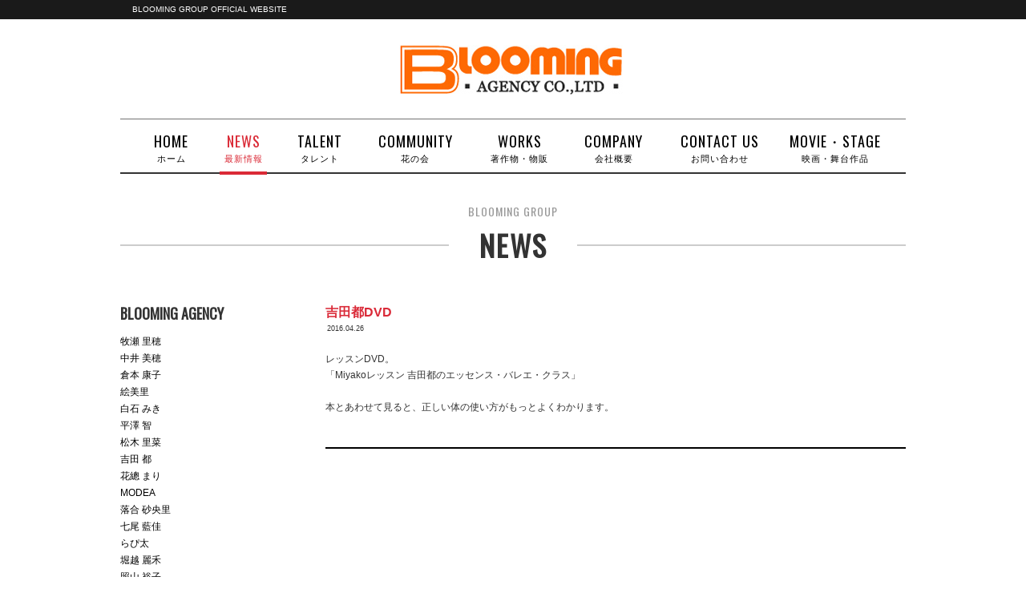

--- FILE ---
content_type: text/html; charset=UTF-8
request_url: https://www.blooming-net.com/news/work/%E5%90%89%E7%94%B0%E9%83%BDdvd/
body_size: 32517
content:
<!DOCTYPE HTML>

<html lang="ja" prefix="og: http://ogp.me/ns#">

<html dir="ltr" lang="ja">
<head>
<meta http-equiv="Content-Type" content="text/html; charset=UTF-8">
<meta name="viewport" content="width=device-width,initial-scale=1.0,minimum-scale=1.0,maximum-scale=2.0,user-scalable=yes">
<title>BLOOMING GROUP OFFICIAL WEBSITE  |  吉田都DVD</title>
<meta name="description" content="ブルーミングエージェンシーホームページ/牧瀬里穂・中井美穂らが所属するタレント事務所。映画・舞台の製作など広く手掛ける。" />
<link rel="stylesheet" type="text/css" media="all" href="https://www.blooming-net.com/wp-content/themes/bloominggroup/style.css?v=20170226" />
<!--font-->
<link href="https://fonts.googleapis.com/css?family=Oswald" rel="stylesheet" type="text/css">
<!-- jQuery library -->
<!--bxSlider-->
<script src="https://www.blooming-net.com/wp-content/themes/bloominggroup/js/bxslider/jquery.bxslider.js"></script>
<link href="https://www.blooming-net.com/wp-content/themes/bloominggroup/js/bxslider/jquery.bxslider.css" rel="stylesheet" />
<!--jscrollpane-->
<link type="text/css" href="https://www.blooming-net.com/wp-content/themes/bloominggroup/js/jscrollpane/jquery.jscrollpane.css" rel="stylesheet" media="all" />
<script type="text/javascript" src="https://www.blooming-net.com/wp-content/themes/bloominggroup/js/jscrollpane/jquery.mousewheel.js"></script>
<script type="text/javascript" src="https://www.blooming-net.com/wp-content/themes/bloominggroup/js/jscrollpane/jquery.jscrollpane.min.js"></script>
<!--gloval navi slider-->
<!--page top-->
<script src="https://www.blooming-net.com/wp-content/themes/bloominggroup/js/jquery.ui.totop.js"></script>
<script src="https://www.blooming-net.com/wp-content/themes/bloominggroup/js/easing.js"></script>
<link rel="stylesheet" type="text/css" media="all" href="https://www.blooming-net.com/wp-content/themes/bloominggroup/css/ui.totop.css" />

<script type="text/javascript">

  var _gaq = _gaq || [];
  _gaq.push(['_setAccount', 'UA-16751051-3']);
  _gaq.push(['_trackPageview']);

  (function() {
    var ga = document.createElement('script'); ga.type = 'text/javascript'; ga.async = true;
    ga.src = ('https:' == document.location.protocol ? 'https://ssl' : 'http://www') + '.google-analytics.com/ga.js';
    var s = document.getElementsByTagName('script')[0]; s.parentNode.insertBefore(ga, s);
  })();

</script>

<!--jQuery setting-->
<!--[if lt IE 9]>
  <meta http-equiv="Imagetoolbar" content="no" />
  <script src="http://html5shiv.googlecode.com/svn/trunk/html5.js"></script>
<![endif]-->
<meta name='robots' content='max-image-preview:large' />
<link rel='dns-prefetch' href='//www.google.com' />
<link rel="alternate" type="application/rss+xml" title="BLOOMING GROUP OFFICIAL WEBSITE &raquo; 吉田都DVD のコメントのフィード" href="https://www.blooming-net.com/news/work/%e5%90%89%e7%94%b0%e9%83%bddvd/feed/" />
<script type="text/javascript">
/* <![CDATA[ */
window._wpemojiSettings = {"baseUrl":"https:\/\/s.w.org\/images\/core\/emoji\/15.0.3\/72x72\/","ext":".png","svgUrl":"https:\/\/s.w.org\/images\/core\/emoji\/15.0.3\/svg\/","svgExt":".svg","source":{"concatemoji":"https:\/\/www.blooming-net.com\/wp-includes\/js\/wp-emoji-release.min.js?ver=6.6.4"}};
/*! This file is auto-generated */
!function(i,n){var o,s,e;function c(e){try{var t={supportTests:e,timestamp:(new Date).valueOf()};sessionStorage.setItem(o,JSON.stringify(t))}catch(e){}}function p(e,t,n){e.clearRect(0,0,e.canvas.width,e.canvas.height),e.fillText(t,0,0);var t=new Uint32Array(e.getImageData(0,0,e.canvas.width,e.canvas.height).data),r=(e.clearRect(0,0,e.canvas.width,e.canvas.height),e.fillText(n,0,0),new Uint32Array(e.getImageData(0,0,e.canvas.width,e.canvas.height).data));return t.every(function(e,t){return e===r[t]})}function u(e,t,n){switch(t){case"flag":return n(e,"\ud83c\udff3\ufe0f\u200d\u26a7\ufe0f","\ud83c\udff3\ufe0f\u200b\u26a7\ufe0f")?!1:!n(e,"\ud83c\uddfa\ud83c\uddf3","\ud83c\uddfa\u200b\ud83c\uddf3")&&!n(e,"\ud83c\udff4\udb40\udc67\udb40\udc62\udb40\udc65\udb40\udc6e\udb40\udc67\udb40\udc7f","\ud83c\udff4\u200b\udb40\udc67\u200b\udb40\udc62\u200b\udb40\udc65\u200b\udb40\udc6e\u200b\udb40\udc67\u200b\udb40\udc7f");case"emoji":return!n(e,"\ud83d\udc26\u200d\u2b1b","\ud83d\udc26\u200b\u2b1b")}return!1}function f(e,t,n){var r="undefined"!=typeof WorkerGlobalScope&&self instanceof WorkerGlobalScope?new OffscreenCanvas(300,150):i.createElement("canvas"),a=r.getContext("2d",{willReadFrequently:!0}),o=(a.textBaseline="top",a.font="600 32px Arial",{});return e.forEach(function(e){o[e]=t(a,e,n)}),o}function t(e){var t=i.createElement("script");t.src=e,t.defer=!0,i.head.appendChild(t)}"undefined"!=typeof Promise&&(o="wpEmojiSettingsSupports",s=["flag","emoji"],n.supports={everything:!0,everythingExceptFlag:!0},e=new Promise(function(e){i.addEventListener("DOMContentLoaded",e,{once:!0})}),new Promise(function(t){var n=function(){try{var e=JSON.parse(sessionStorage.getItem(o));if("object"==typeof e&&"number"==typeof e.timestamp&&(new Date).valueOf()<e.timestamp+604800&&"object"==typeof e.supportTests)return e.supportTests}catch(e){}return null}();if(!n){if("undefined"!=typeof Worker&&"undefined"!=typeof OffscreenCanvas&&"undefined"!=typeof URL&&URL.createObjectURL&&"undefined"!=typeof Blob)try{var e="postMessage("+f.toString()+"("+[JSON.stringify(s),u.toString(),p.toString()].join(",")+"));",r=new Blob([e],{type:"text/javascript"}),a=new Worker(URL.createObjectURL(r),{name:"wpTestEmojiSupports"});return void(a.onmessage=function(e){c(n=e.data),a.terminate(),t(n)})}catch(e){}c(n=f(s,u,p))}t(n)}).then(function(e){for(var t in e)n.supports[t]=e[t],n.supports.everything=n.supports.everything&&n.supports[t],"flag"!==t&&(n.supports.everythingExceptFlag=n.supports.everythingExceptFlag&&n.supports[t]);n.supports.everythingExceptFlag=n.supports.everythingExceptFlag&&!n.supports.flag,n.DOMReady=!1,n.readyCallback=function(){n.DOMReady=!0}}).then(function(){return e}).then(function(){var e;n.supports.everything||(n.readyCallback(),(e=n.source||{}).concatemoji?t(e.concatemoji):e.wpemoji&&e.twemoji&&(t(e.twemoji),t(e.wpemoji)))}))}((window,document),window._wpemojiSettings);
/* ]]> */
</script>
<style id='wp-emoji-styles-inline-css' type='text/css'>

	img.wp-smiley, img.emoji {
		display: inline !important;
		border: none !important;
		box-shadow: none !important;
		height: 1em !important;
		width: 1em !important;
		margin: 0 0.07em !important;
		vertical-align: -0.1em !important;
		background: none !important;
		padding: 0 !important;
	}
</style>
<link rel='stylesheet' id='wp-block-library-css' href='https://www.blooming-net.com/wp-includes/css/dist/block-library/style.min.css?ver=6.6.4' type='text/css' media='all' />
<style id='classic-theme-styles-inline-css' type='text/css'>
/*! This file is auto-generated */
.wp-block-button__link{color:#fff;background-color:#32373c;border-radius:9999px;box-shadow:none;text-decoration:none;padding:calc(.667em + 2px) calc(1.333em + 2px);font-size:1.125em}.wp-block-file__button{background:#32373c;color:#fff;text-decoration:none}
</style>
<style id='global-styles-inline-css' type='text/css'>
:root{--wp--preset--aspect-ratio--square: 1;--wp--preset--aspect-ratio--4-3: 4/3;--wp--preset--aspect-ratio--3-4: 3/4;--wp--preset--aspect-ratio--3-2: 3/2;--wp--preset--aspect-ratio--2-3: 2/3;--wp--preset--aspect-ratio--16-9: 16/9;--wp--preset--aspect-ratio--9-16: 9/16;--wp--preset--color--black: #000000;--wp--preset--color--cyan-bluish-gray: #abb8c3;--wp--preset--color--white: #ffffff;--wp--preset--color--pale-pink: #f78da7;--wp--preset--color--vivid-red: #cf2e2e;--wp--preset--color--luminous-vivid-orange: #ff6900;--wp--preset--color--luminous-vivid-amber: #fcb900;--wp--preset--color--light-green-cyan: #7bdcb5;--wp--preset--color--vivid-green-cyan: #00d084;--wp--preset--color--pale-cyan-blue: #8ed1fc;--wp--preset--color--vivid-cyan-blue: #0693e3;--wp--preset--color--vivid-purple: #9b51e0;--wp--preset--gradient--vivid-cyan-blue-to-vivid-purple: linear-gradient(135deg,rgba(6,147,227,1) 0%,rgb(155,81,224) 100%);--wp--preset--gradient--light-green-cyan-to-vivid-green-cyan: linear-gradient(135deg,rgb(122,220,180) 0%,rgb(0,208,130) 100%);--wp--preset--gradient--luminous-vivid-amber-to-luminous-vivid-orange: linear-gradient(135deg,rgba(252,185,0,1) 0%,rgba(255,105,0,1) 100%);--wp--preset--gradient--luminous-vivid-orange-to-vivid-red: linear-gradient(135deg,rgba(255,105,0,1) 0%,rgb(207,46,46) 100%);--wp--preset--gradient--very-light-gray-to-cyan-bluish-gray: linear-gradient(135deg,rgb(238,238,238) 0%,rgb(169,184,195) 100%);--wp--preset--gradient--cool-to-warm-spectrum: linear-gradient(135deg,rgb(74,234,220) 0%,rgb(151,120,209) 20%,rgb(207,42,186) 40%,rgb(238,44,130) 60%,rgb(251,105,98) 80%,rgb(254,248,76) 100%);--wp--preset--gradient--blush-light-purple: linear-gradient(135deg,rgb(255,206,236) 0%,rgb(152,150,240) 100%);--wp--preset--gradient--blush-bordeaux: linear-gradient(135deg,rgb(254,205,165) 0%,rgb(254,45,45) 50%,rgb(107,0,62) 100%);--wp--preset--gradient--luminous-dusk: linear-gradient(135deg,rgb(255,203,112) 0%,rgb(199,81,192) 50%,rgb(65,88,208) 100%);--wp--preset--gradient--pale-ocean: linear-gradient(135deg,rgb(255,245,203) 0%,rgb(182,227,212) 50%,rgb(51,167,181) 100%);--wp--preset--gradient--electric-grass: linear-gradient(135deg,rgb(202,248,128) 0%,rgb(113,206,126) 100%);--wp--preset--gradient--midnight: linear-gradient(135deg,rgb(2,3,129) 0%,rgb(40,116,252) 100%);--wp--preset--font-size--small: 13px;--wp--preset--font-size--medium: 20px;--wp--preset--font-size--large: 36px;--wp--preset--font-size--x-large: 42px;--wp--preset--spacing--20: 0.44rem;--wp--preset--spacing--30: 0.67rem;--wp--preset--spacing--40: 1rem;--wp--preset--spacing--50: 1.5rem;--wp--preset--spacing--60: 2.25rem;--wp--preset--spacing--70: 3.38rem;--wp--preset--spacing--80: 5.06rem;--wp--preset--shadow--natural: 6px 6px 9px rgba(0, 0, 0, 0.2);--wp--preset--shadow--deep: 12px 12px 50px rgba(0, 0, 0, 0.4);--wp--preset--shadow--sharp: 6px 6px 0px rgba(0, 0, 0, 0.2);--wp--preset--shadow--outlined: 6px 6px 0px -3px rgba(255, 255, 255, 1), 6px 6px rgba(0, 0, 0, 1);--wp--preset--shadow--crisp: 6px 6px 0px rgba(0, 0, 0, 1);}:where(.is-layout-flex){gap: 0.5em;}:where(.is-layout-grid){gap: 0.5em;}body .is-layout-flex{display: flex;}.is-layout-flex{flex-wrap: wrap;align-items: center;}.is-layout-flex > :is(*, div){margin: 0;}body .is-layout-grid{display: grid;}.is-layout-grid > :is(*, div){margin: 0;}:where(.wp-block-columns.is-layout-flex){gap: 2em;}:where(.wp-block-columns.is-layout-grid){gap: 2em;}:where(.wp-block-post-template.is-layout-flex){gap: 1.25em;}:where(.wp-block-post-template.is-layout-grid){gap: 1.25em;}.has-black-color{color: var(--wp--preset--color--black) !important;}.has-cyan-bluish-gray-color{color: var(--wp--preset--color--cyan-bluish-gray) !important;}.has-white-color{color: var(--wp--preset--color--white) !important;}.has-pale-pink-color{color: var(--wp--preset--color--pale-pink) !important;}.has-vivid-red-color{color: var(--wp--preset--color--vivid-red) !important;}.has-luminous-vivid-orange-color{color: var(--wp--preset--color--luminous-vivid-orange) !important;}.has-luminous-vivid-amber-color{color: var(--wp--preset--color--luminous-vivid-amber) !important;}.has-light-green-cyan-color{color: var(--wp--preset--color--light-green-cyan) !important;}.has-vivid-green-cyan-color{color: var(--wp--preset--color--vivid-green-cyan) !important;}.has-pale-cyan-blue-color{color: var(--wp--preset--color--pale-cyan-blue) !important;}.has-vivid-cyan-blue-color{color: var(--wp--preset--color--vivid-cyan-blue) !important;}.has-vivid-purple-color{color: var(--wp--preset--color--vivid-purple) !important;}.has-black-background-color{background-color: var(--wp--preset--color--black) !important;}.has-cyan-bluish-gray-background-color{background-color: var(--wp--preset--color--cyan-bluish-gray) !important;}.has-white-background-color{background-color: var(--wp--preset--color--white) !important;}.has-pale-pink-background-color{background-color: var(--wp--preset--color--pale-pink) !important;}.has-vivid-red-background-color{background-color: var(--wp--preset--color--vivid-red) !important;}.has-luminous-vivid-orange-background-color{background-color: var(--wp--preset--color--luminous-vivid-orange) !important;}.has-luminous-vivid-amber-background-color{background-color: var(--wp--preset--color--luminous-vivid-amber) !important;}.has-light-green-cyan-background-color{background-color: var(--wp--preset--color--light-green-cyan) !important;}.has-vivid-green-cyan-background-color{background-color: var(--wp--preset--color--vivid-green-cyan) !important;}.has-pale-cyan-blue-background-color{background-color: var(--wp--preset--color--pale-cyan-blue) !important;}.has-vivid-cyan-blue-background-color{background-color: var(--wp--preset--color--vivid-cyan-blue) !important;}.has-vivid-purple-background-color{background-color: var(--wp--preset--color--vivid-purple) !important;}.has-black-border-color{border-color: var(--wp--preset--color--black) !important;}.has-cyan-bluish-gray-border-color{border-color: var(--wp--preset--color--cyan-bluish-gray) !important;}.has-white-border-color{border-color: var(--wp--preset--color--white) !important;}.has-pale-pink-border-color{border-color: var(--wp--preset--color--pale-pink) !important;}.has-vivid-red-border-color{border-color: var(--wp--preset--color--vivid-red) !important;}.has-luminous-vivid-orange-border-color{border-color: var(--wp--preset--color--luminous-vivid-orange) !important;}.has-luminous-vivid-amber-border-color{border-color: var(--wp--preset--color--luminous-vivid-amber) !important;}.has-light-green-cyan-border-color{border-color: var(--wp--preset--color--light-green-cyan) !important;}.has-vivid-green-cyan-border-color{border-color: var(--wp--preset--color--vivid-green-cyan) !important;}.has-pale-cyan-blue-border-color{border-color: var(--wp--preset--color--pale-cyan-blue) !important;}.has-vivid-cyan-blue-border-color{border-color: var(--wp--preset--color--vivid-cyan-blue) !important;}.has-vivid-purple-border-color{border-color: var(--wp--preset--color--vivid-purple) !important;}.has-vivid-cyan-blue-to-vivid-purple-gradient-background{background: var(--wp--preset--gradient--vivid-cyan-blue-to-vivid-purple) !important;}.has-light-green-cyan-to-vivid-green-cyan-gradient-background{background: var(--wp--preset--gradient--light-green-cyan-to-vivid-green-cyan) !important;}.has-luminous-vivid-amber-to-luminous-vivid-orange-gradient-background{background: var(--wp--preset--gradient--luminous-vivid-amber-to-luminous-vivid-orange) !important;}.has-luminous-vivid-orange-to-vivid-red-gradient-background{background: var(--wp--preset--gradient--luminous-vivid-orange-to-vivid-red) !important;}.has-very-light-gray-to-cyan-bluish-gray-gradient-background{background: var(--wp--preset--gradient--very-light-gray-to-cyan-bluish-gray) !important;}.has-cool-to-warm-spectrum-gradient-background{background: var(--wp--preset--gradient--cool-to-warm-spectrum) !important;}.has-blush-light-purple-gradient-background{background: var(--wp--preset--gradient--blush-light-purple) !important;}.has-blush-bordeaux-gradient-background{background: var(--wp--preset--gradient--blush-bordeaux) !important;}.has-luminous-dusk-gradient-background{background: var(--wp--preset--gradient--luminous-dusk) !important;}.has-pale-ocean-gradient-background{background: var(--wp--preset--gradient--pale-ocean) !important;}.has-electric-grass-gradient-background{background: var(--wp--preset--gradient--electric-grass) !important;}.has-midnight-gradient-background{background: var(--wp--preset--gradient--midnight) !important;}.has-small-font-size{font-size: var(--wp--preset--font-size--small) !important;}.has-medium-font-size{font-size: var(--wp--preset--font-size--medium) !important;}.has-large-font-size{font-size: var(--wp--preset--font-size--large) !important;}.has-x-large-font-size{font-size: var(--wp--preset--font-size--x-large) !important;}
:where(.wp-block-post-template.is-layout-flex){gap: 1.25em;}:where(.wp-block-post-template.is-layout-grid){gap: 1.25em;}
:where(.wp-block-columns.is-layout-flex){gap: 2em;}:where(.wp-block-columns.is-layout-grid){gap: 2em;}
:root :where(.wp-block-pullquote){font-size: 1.5em;line-height: 1.6;}
</style>
<link rel='stylesheet' id='contact-form-7-css' href='https://www.blooming-net.com/wp-content/plugins/contact-form-7/includes/css/styles.css?ver=5.9.8' type='text/css' media='all' />
<link rel='stylesheet' id='contact-form-7-confirm-css' href='https://www.blooming-net.com/wp-content/plugins/contact-form-7-add-confirm/includes/css/styles.css?ver=5.1' type='text/css' media='all' />
<script type="text/javascript" src="https://www.blooming-net.com/wp-includes/js/jquery/jquery.min.js?ver=3.7.1" id="jquery-core-js"></script>
<script type="text/javascript" src="https://www.blooming-net.com/wp-includes/js/jquery/jquery-migrate.min.js?ver=3.4.1" id="jquery-migrate-js"></script>
<link rel="https://api.w.org/" href="https://www.blooming-net.com/wp-json/" /><link rel="EditURI" type="application/rsd+xml" title="RSD" href="https://www.blooming-net.com/xmlrpc.php?rsd" />
<meta name="generator" content="WordPress 6.6.4" />
<link rel="canonical" href="https://www.blooming-net.com/news/work/%e5%90%89%e7%94%b0%e9%83%bddvd/" />
<link rel='shortlink' href='https://www.blooming-net.com/?p=8707' />
<link rel="alternate" title="oEmbed (JSON)" type="application/json+oembed" href="https://www.blooming-net.com/wp-json/oembed/1.0/embed?url=https%3A%2F%2Fwww.blooming-net.com%2Fnews%2Fwork%2F%25e5%2590%2589%25e7%2594%25b0%25e9%2583%25bddvd%2F" />
<link rel="alternate" title="oEmbed (XML)" type="text/xml+oembed" href="https://www.blooming-net.com/wp-json/oembed/1.0/embed?url=https%3A%2F%2Fwww.blooming-net.com%2Fnews%2Fwork%2F%25e5%2590%2589%25e7%2594%25b0%25e9%2583%25bddvd%2F&#038;format=xml" />
<link rel="icon" href="https://www.blooming-net.com/wp-content/uploads/2020/06/site_id.png" sizes="32x32" />
<link rel="icon" href="https://www.blooming-net.com/wp-content/uploads/2020/06/site_id.png" sizes="192x192" />
<link rel="apple-touch-icon" href="https://www.blooming-net.com/wp-content/uploads/2020/06/site_id.png" />
<meta name="msapplication-TileImage" content="https://www.blooming-net.com/wp-content/uploads/2020/06/site_id.png" />





<!--OGP開始-->
<meta property="fb:admins" content="1073741825" />
<meta property="og:locale" content="ja_JP">
<meta property="og:type" content="blog">
<meta property="og:description" content="レッスンDVD。 「Miyakoレッスン 吉田都のエッセンス・バレエ・クラス」 本とあわせて見ると、正しい体の使い方がもっとよくわかります。">
<meta property="og:title" content="吉田都DVD">
<meta property="og:url" content="https://www.blooming-net.com/news/work/%e5%90%89%e7%94%b0%e9%83%bddvd/">
<meta property="og:site_name" content="BLOOMING GROUP OFFICIAL WEBSITE">
<meta property="og:image" content="https://www.blooming-net.com/wp-content/uploads/2016/04/4560219322394.jpg">
<!--OGP完了-->







</head>
<body class="home">
<div id="wrap">
  <section id="description">
    <h1>BLOOMING GROUP OFFICIAL WEBSITE</h1>
  </section><!-- #description end -->
  <div id="header_container">
  	<header id="header">
      <h1 id="site-id">
        <a href="https://www.blooming-net.com/"><img src="https://www.blooming-net.com/wp-content/themes/bloominggroup/images/header/site_id.png" alt="BLOOMING GROUP OFFICIAL WEBSITE" /></a>
      </h1><!-- #site-id end -->
  	</header><!-- #header end -->
  	<nav id="global-nav">
	  <div id="gloval-navi-togglebutton">MENU</div>
      <ul id="menu-global">
        <li id="menu-item-home" class="menu-item"><a href="/">HOME<br /><span>ホーム</span></a></li>
        <li id="menu-item-news" class="menu-item current-menu-item"><a href="/news/">NEWS<br /><span>最新情報</span></a><span class="current_bar"></span></li>
        <li id="menu-item-agency" class="menu-item ">
			<a href="/blooming-agency/">TALENT<br /><span>タレント</span></a>
			<ul class="submenu clearfix">
			<li class="menu-item "><a href="/artists/">ARTISTS<br /><span>アーティスト</span></a></li>
			<li class="menu-item "><a href="/culture/">CULTURE<br /><span>文化人</span></a></li>
        	<li class="menu-item "><a href="/mc-interviewer/">MC/INTERVIEWER<br /><span>司会・インタビュアー</span></a></li>
			</ul>
					</li>
		<li id="menu-item-community" class="menu-item "><a href="/blooming-agency/hanafusa-mari/hananokai/">COMMUNITY<br /><span>花の会</span></a></li>
		<li id="menu-item-works" class="menu-item "><a href="/works/">WORKS<br /><span>著作物・物販</span></a></li>
        <li id="menu-item-company" class="menu-item "><a href="/company/">COMPANY<br /><span>会社概要</span></a></li>
		<li id="menu-item-contact" class="menu-item "><a href="/contact-us/">CONTACT US<br /><span>お問い合わせ</span></a></li>
		<li id="menu-item-global" class="menu-item "><a href="/movie-stage/">MOVIE・STAGE<br /><span>映画・舞台作品</span></a></li>
      </ul><!-- #menu-global end -->
  	</nav><!-- #global-nav end -->
  </div><!-- #header_container -->


  <div id="container" >
    <section id="contents-body">

      <div id="news_head">
	  	<div class="page-title-sub">BLOOMING GROUP</div>
		<div class="page-title"><h2>NEWS</h2></div>
	  </div>
	  <!--slider-->
	  <script>
		$(function(){
			$("#news_navi section h3").toggle(function(){
				$(this).parent().children("ul").slideDown();
				$(this).parent().children("h3").addClass("open");
			},function(){
				$(this).parent().children("ul").slideUp();
				$(this).parent().children("h3").removeClass("open");
			});
		});
	  </script>
	  <nav id="news_navi">
		<section>
			<h3>BLOOMING AGENCY</h3>
			<ul>
												<li><a href="https://www.blooming-net.com/news/category/news/blooming-agency/makise-riho/" >牧瀬 里穂</a></li>
															<li><a href="https://www.blooming-net.com/news/category/news/blooming-agency/nakai-miho/" >中井 美穂</a></li>
															<li><a href="https://www.blooming-net.com/news/category/news/blooming-agency/kuramoto-yasuko/" >倉本 康子</a></li>
															<li><a href="https://www.blooming-net.com/news/category/news/blooming-agency/emiri/" >絵美里</a></li>
															<li><a href="https://www.blooming-net.com/news/category/news/blooming-agency/shiraishi-miki/" >白石 みき</a></li>
															<li><a href="https://www.blooming-net.com/news/category/news/blooming-agency/hirasawa-satoshi/" >平澤 智</a></li>
															<li><a href="https://www.blooming-net.com/news/category/news/blooming-agency/matsuki-rina/" >松木 里菜</a></li>
															<li><a href="https://www.blooming-net.com/news/category/news/blooming-agency/yoshida-miyako/" >吉田 都</a></li>
															<li><a href="https://www.blooming-net.com/news/category/news/blooming-agency/hanafusa-mari/" >花總 まり</a></li>
																								<li><a href="https://www.blooming-net.com/news/category/news/blooming-agency/modea/" >MODEA</a></li>
															<li><a href="https://www.blooming-net.com/news/category/news/blooming-agency/ochiai-saori/" >落合 砂央里</a></li>
															<li><a href="https://www.blooming-net.com/news/category/news/blooming-agency/nanao-aika/" >七尾 藍佳</a></li>
															<li><a href="https://www.blooming-net.com/news/category/news/blooming-agency/rapita/" >らぴ太</a></li>
															<li><a href="https://www.blooming-net.com/news/category/news/blooming-agency/horikoshi-reika/" >堀越 麗禾</a></li>
																								<li><a href="https://www.blooming-net.com/news/category/news/blooming-agency/teruyama-yuko/" >照山 裕子</a></li>
															<li><a href="https://www.blooming-net.com/news/category/news/blooming-agency/ikkou/" >一 洸</a></li>
															<li><a href="https://www.blooming-net.com/news/category/news/blooming-agency/sasaki-narumi/" >佐々木 成三</a></li>
															<li><a href="https://www.blooming-net.com/news/category/news/blooming-agency/inamura-azusa/" >稲村 梓</a></li>
									</ul>
		</section>
	  	<section>
			<h3>CATEGORY</h3>
			<ul>
						<li><a href="https://www.blooming-net.com/news/category/news/category/tv/" >TV</a></li>
						<li><a href="https://www.blooming-net.com/news/category/news/category/stage-event/" >STAGE/EVENT</a></li>
						<li><a href="https://www.blooming-net.com/news/category/news/category/web/" >WEB</a></li>
						<li><a href="https://www.blooming-net.com/news/category/news/category/cm/" >CM</a></li>
						<li><a href="https://www.blooming-net.com/news/category/news/category/movie/" >MOVIE</a></li>
						<li><a href="https://www.blooming-net.com/news/category/news/category/disc/" >DISC</a></li>
						<li><a href="https://www.blooming-net.com/news/category/news/category/book/" >BOOK</a></li>
						<li><a href="https://www.blooming-net.com/news/category/news/category/radio/" >RADIO</a></li>
						<li><a href="https://www.blooming-net.com/news/category/news/category/magazine/" >MAGAZINE</a></li>
						<li><a href="https://www.blooming-net.com/news/category/news/category/produce-category/" >PRODUCE</a></li>
						<li><a href="https://www.blooming-net.com/news/category/news/category/monthly-schedule/" >SCHEDULE</a></li>
						<li><a href="https://www.blooming-net.com/news/category/news/category/goods/" >GOODS</a></li>
						</ul>
		</section>
		

	  </nav>



	  <section id="news_body">
			  	<article>
									<h2>
				<a href="https://www.blooming-net.com/news/work/%e5%90%89%e7%94%b0%e9%83%bddvd/">吉田都DVD</a>
			</h2>
			<div class="info_date">2016.04.26</div>
			<div class="info_text">
				<p>レッスンDVD。<br />
「Miyakoレッスン 吉田都のエッセンス・バレエ・クラス」</p>
<p>本とあわせて見ると、正しい体の使い方がもっとよくわかります。</p>
			</div>
		</article>
		  
	  </section><!-- #news_body end -->

    </section><!-- #contents-body end -->
  </div><!-- #container end -->
  <div id="footer-container">
  	<div id="footer-nav-container">
	  <div id="footer_nav">
	  <a href="https://twitter.com/BLOOMINGAGENCY" id="footer_sp_icon_tw"><img src="https://www.blooming-net.com/wp-content/themes/bloominggroup/images/ico_sns_x.png?v=2" width="32" height="32" alt="" /></a>
	  <nav>
	  	<ul>
		  <li><a href="/"><span>&gt;</span>&nbsp;ホーム</a></li>
		  <li><a href="/news"><span>&gt;</span>&nbsp;ニュース</a></li>
		  <li><a href="/blooming-agency"><span>&gt;</span>&nbsp;アーティスト</a></li>
		  <li><a href="/culture"><span>&gt;</span>&nbsp;文化人</a></li>
		  <li><a href="/mc-interviewer"><span>&gt;</span>&nbsp;司会・インタビュアー</a></li>
		  <li><a href="/company"><span>&gt;</span>&nbsp;会社概要</a></li>
		  <li><a href="/contact-us"><span>&gt;</span>&nbsp;お問い合わせ</a></li>
		  <li><a href="/global-site"><span>&gt;</span>&nbsp;グローバルサイト</a></li>
		</ul>
	  </nav>
	  <a href="#header" class="pagetop">PAGETOP</a>
	  </div>
	</div>
    <footer id="footer">
      <div id="footer_id">
	  <p>BLOOMING GROUP</p>
	  <p id="copyright"><small>&copy; BLOOMING GROUP CO.,LTD ALL RIGHTS RESERVED.</small></p>
		  <p class="footer_id_text">掲載されている記事・写真の無断転載を禁じます。</p>
		  </div>
	  <div id="footer_info">
	  <p>〒106-0032 　東京都港区六本木7-6-18　マジェスタワー六本木1602　<a href="https://goo.gl/maps/YkitNAZAevz" target="_blank">google map</a></p>
	  <p><strong>BLOOMING AGENCY</strong>：TEL 03 6804 2282（代表）</p>
	  <p><strong>花の会</strong>：TEL 03 6804 2187</p>
	  </div>
    </footer><!-- #footer end -->

  </div><!-- #footer-container end -->
</div><!-- #wrap end -->
<script type="text/javascript" src="https://www.blooming-net.com/wp-includes/js/dist/hooks.min.js?ver=2810c76e705dd1a53b18" id="wp-hooks-js"></script>
<script type="text/javascript" src="https://www.blooming-net.com/wp-includes/js/dist/i18n.min.js?ver=5e580eb46a90c2b997e6" id="wp-i18n-js"></script>
<script type="text/javascript" id="wp-i18n-js-after">
/* <![CDATA[ */
wp.i18n.setLocaleData( { 'text direction\u0004ltr': [ 'ltr' ] } );
/* ]]> */
</script>
<script type="text/javascript" src="https://www.blooming-net.com/wp-content/plugins/contact-form-7/includes/swv/js/index.js?ver=5.9.8" id="swv-js"></script>
<script type="text/javascript" id="contact-form-7-js-extra">
/* <![CDATA[ */
var wpcf7 = {"api":{"root":"https:\/\/www.blooming-net.com\/wp-json\/","namespace":"contact-form-7\/v1"}};
/* ]]> */
</script>
<script type="text/javascript" id="contact-form-7-js-translations">
/* <![CDATA[ */
( function( domain, translations ) {
	var localeData = translations.locale_data[ domain ] || translations.locale_data.messages;
	localeData[""].domain = domain;
	wp.i18n.setLocaleData( localeData, domain );
} )( "contact-form-7", {"translation-revision-date":"2024-07-17 08:16:16+0000","generator":"GlotPress\/4.0.1","domain":"messages","locale_data":{"messages":{"":{"domain":"messages","plural-forms":"nplurals=1; plural=0;","lang":"ja_JP"},"This contact form is placed in the wrong place.":["\u3053\u306e\u30b3\u30f3\u30bf\u30af\u30c8\u30d5\u30a9\u30fc\u30e0\u306f\u9593\u9055\u3063\u305f\u4f4d\u7f6e\u306b\u7f6e\u304b\u308c\u3066\u3044\u307e\u3059\u3002"],"Error:":["\u30a8\u30e9\u30fc:"]}},"comment":{"reference":"includes\/js\/index.js"}} );
/* ]]> */
</script>
<script type="text/javascript" src="https://www.blooming-net.com/wp-content/plugins/contact-form-7/includes/js/index.js?ver=5.9.8" id="contact-form-7-js"></script>
<script type="text/javascript" src="https://www.blooming-net.com/wp-includes/js/jquery/jquery.form.min.js?ver=4.3.0" id="jquery-form-js"></script>
<script type="text/javascript" src="https://www.blooming-net.com/wp-content/plugins/contact-form-7-add-confirm/includes/js/scripts.js?ver=5.1" id="contact-form-7-confirm-js"></script>
<script type="text/javascript" id="google-invisible-recaptcha-js-before">
/* <![CDATA[ */
var renderInvisibleReCaptcha = function() {

    for (var i = 0; i < document.forms.length; ++i) {
        var form = document.forms[i];
        var holder = form.querySelector('.inv-recaptcha-holder');

        if (null === holder) continue;
		holder.innerHTML = '';

         (function(frm){
			var cf7SubmitElm = frm.querySelector('.wpcf7-submit');
            var holderId = grecaptcha.render(holder,{
                'sitekey': '6LfV7EAoAAAAAKV6_uZIbu5bUlPGhaMG7tfdhull', 'size': 'invisible', 'badge' : 'bottomright',
                'callback' : function (recaptchaToken) {
					if((null !== cf7SubmitElm) && (typeof jQuery != 'undefined')){jQuery(frm).submit();grecaptcha.reset(holderId);return;}
					 HTMLFormElement.prototype.submit.call(frm);
                },
                'expired-callback' : function(){grecaptcha.reset(holderId);}
            });

			if(null !== cf7SubmitElm && (typeof jQuery != 'undefined') ){
				jQuery(cf7SubmitElm).off('click').on('click', function(clickEvt){
					clickEvt.preventDefault();
					grecaptcha.execute(holderId);
				});
			}
			else
			{
				frm.onsubmit = function (evt){evt.preventDefault();grecaptcha.execute(holderId);};
			}


        })(form);
    }
};
/* ]]> */
</script>
<script type="text/javascript" async defer src="https://www.google.com/recaptcha/api.js?onload=renderInvisibleReCaptcha&amp;render=explicit" id="google-invisible-recaptcha-js"></script>
<script>
jQuery(function($) {
    $('#elisabeth-program-all, #elisabeth-program').change( function(){
        if(  $('#elisabeth-program-all').val() == 0 &&  $('#elisabeth-program').val() == 0 ){
            $('#elisabeth-program-total').val( 0 );
        }else{
            $('#elisabeth-program-total').val( $('#elisabeth-program-all').val() * 2500 + $('#elisabeth-program').val() * 2000 + 800 );
        }
    });

	$('#footer_nav a.pagetop').click(function () {
		$('body,html').animate({
			scrollTop: 0
		}, 600, 'swing');
		return false;
	});

    $('img').on('contextmenu',function(e){
        return false;
    });

   	$("#gloval-navi-togglebutton").on( "click", function(){
		$("#menu-global").slideToggle();
		//$(this).toggleClass("open");
    });

    $(window).resize( function(){
        const width = $(window).width();
        if( width >= 769 )  $("#menu-global").show();
        else $("#menu-global").hide();
    });


	$().UItoTop({ easingType: 'easeOutQuart' });	

});
</script>
</body>
</html>


--- FILE ---
content_type: text/css
request_url: https://www.blooming-net.com/wp-content/themes/bloominggroup/css/content.css
body_size: 33416
content:
@charset "UTF-8";

#category_image {
	background-color: #fff;
	padding: 6px;
	box-shadow: 0 0 3px rgba( 0, 0, 0, 0.5);
}

h1.page-title {
}

h2 {
}

h3 {
}

h4 {
}

.page-title {
	margin-bottom: 40px;
	background: url(../images/page-title-bg.png) center center repeat-x;
}

.page-title h2 {
	display: block;
	width: 380px;
	margin: 0 auto;
	background: #fff;
	font-family: 'Oswald', sans-serif;
	font-size: 36px;
	letter-spacing: 2px;
	text-align: center;
}

.page-title-sub {
	width: auto;
	padding-top: 10px;
	text-align: center;
	font-family: 'Oswald', sans-serif;
	font-size: 14px;
	letter-spacing: 1px;
	color: #999;
}
.page-title-description {
	width: auto;
	text-align: center;
	font-family: sans-serif;
	font-size: 14px;
	color: #999;
	margin-bottom:15px;
}

#filterNav{
	margin:0 auto 40px !important;
  padding:0 !important;
  position:relative;
  text-align:center;
  width:100%;
}

#filterNav li {
  background:none;
  display:inline-block;
  margin:0 8px 8px 0;
  padding:0;
}
#filterNav li {
  background:none;
  padding:0;
}
#filterNav ul li {
  font-size:1em;
  line-height:1.4em;
  margin:0 0 10px;
}
#filterNav li a {
  background:#F0F0F0;
  border:none;
  border-radius:2px;
  color:#7D7D7B;
  cursor:pointer;
  display:inline-block;
  font-size:1em;
  font-weight:bold;
  line-height:1em;
  padding:7px 11px !important;
  position:relative;
  text-decoration:none;
  text-transform:uppercase;
}
#filterNav .selected, #filterNav a.selected:hover {
  background-color:#DA2A38;
	color:#fff;
}






div.posts,
section.entry-content {
	padding: 0 6px;
}

div.posts section.entry-content {
	padding: 0;
}

div.posts article {
	margin-bottom: 20px;
}

.page-header {
	margin-bottom: 40px;
}

table {
	width: 100%;
	border: none;
	margin: 0 0 1em; 
}

tr {
}

th {
	font-weight: normal;
	text-align: left;
	vertical-align: top;
	white-space: nowrap;
}

td {
}
#news_body td{
	vertical-align:top;
}

table tr:first-child {
}

address {
	font-style: normal;
}

time {
	color: #707070;
	font-size: 80%;
	line-height: 1;
}

ul, ol {
	margin: 1em 0 1.2em 2em;
}
.text {
	border: solid 1px #ddd;
	padding: 3px;
	border-radius: 3px;
}
.length-l {
	width: 98%;
}
.length-m {
	width: 50%;

}
input.submit {
	display: block;
	margin: 20px auto;
	padding: 10px 20px;
}
.require {
	color: #f00;
	font-size: 80%;
	font-weight: normal;
	white-space: nowrap;
}
.require:before {
	content: ' ';
	white-space: normal;
}

section.shops h3 {
	background: none;
	line-height: 1.2;
	border-bottom: none;
	margin-left: 155px;
	border-left: solid 5px #087ab3;
}

section.shops .shop_thumbnail {
	background: #fff;
	padding: 4px;
	border: solid 1px #ccc;
	
}

section.shops table.shop_spec {
	width: 500px;
}

section.shops table.shop_spec th,
section.shops table.shop_spec td {
	 padding: 3px 5px;
}

section.shops table.shop_spec th {
	width: 30%;
}

.shop_content {
	font-size: 95%;
	padding: 20px 35px 5px;
	border: solid 3px #88d8ec;
	margin: 0 7px;
}

h4.shop_content_title {
	clear: both;
	background: none;
	margin: 0 0 -40px;
	padding: 0;
}

/* column */
.archive article.hentry,
.search article.hentry {
	background-color: #fff;
	padding: 20px;
	border-top: solid 1px #ddd;
	border-bottom: solid 1px #ddd;
}

.archive article.hentry .attachment-large_thumbnail,
.search article.hentry .attachment-large_thumbnail {
	background-color: #fff;
	padding: 4px;
	border: solid 1px #ddd;
	float: left;
}

.archive article.hentry .entry-header,
.archive article.hentry .entry-content,
.search article.hentry .entry-header,
.search article.hentry .entry-content  {
	margin-left: 150px;
}

.archive article.hentry time,
.search article.hentry time {
	position: relative;
	top: -4px;
}

span.author {
	font-size: 80%;
	display: block;
	float: right;
}

.archive article h1,
.search article h1 {
	font-size: 150%;
	font-weight: normal;
	line-height: 1;
	margin-bottom: 5px;
}

.archive article p,
.search article p {
	margin: 0;
}

ul.social_buttons {
	margin: 10px 0 0;
}

ul.social_buttons:after {
    clear: both;
    content: " ";
    display: block;
    font-size: 0;
    height: 0;
    visibility: hidden;
}

.social_buttons li {
	float: left;
	list-style: none;
	padding-right: 10px;
}

#content_date_author {
	width: 650px;
}

#content_date_author ul {
	list-style-type: none;
}

/* ================================================================================
	agency
================================================================================ */

#agency_list {
	width: auto;
	margin-right: -28px;
}

#agency_list ul {
	margin: 0;
	padding: 0;
}
#agency_list ul:after {
	content: '.';
	display: block;
	clear: both;
	height: 0;
	visibility: hidden;
}

#agency_list ul li {
	position: relative;
	float: left;
	width: 140px;
	height: 246px;
	margin: 0 28px 22px 0;
	list-style: none;
	overflow: hidden;
	
}

#agency_list ul li img {
	margin-bottom: 15px;
	vertical-align: bottom;
}

#agency_list ul li .agency_list_type {
	width: 140px;
	height: 18px;
	overflow: hidden;
	text-align: center;
	font-family: 'Oswald', sans-serif;
	font-size: 11px;
	letter-spacing: 1px;
	color: #999;
}

#agency_list ul li .agency_list_name {
	width: 140px;
	height: 23px;
	overflow: hidden;
	text-align: center;
}
#agency_list ul li .agency_list_sns {
	width: 140px;
	height: 20px;
	padding-bottom: 4px;
	text-align: center;
}
#agency_list ul li .agency_list_sns img {
	margin-bottom: 0;
}
#agency_list ul li .agency_list_new {
	color:#da2a38;
	font-family: 'Oswald', sans-serif;
	height:20px;
	text-align:center;
	font-size:12px;
}

#agency_list ul li .viewdetail {
	position: absolute;
	top: 0;
	left: 0;
	display: block;
	width: 140px;
	height: 190px;
	cursor: pointer;
	text-indent: 100%;
	overflow: hidden;
	white-space: nowrap;
	z-index: 90;
	background: #fff;
	opacity: 0;
	filter: alpha(opacity=0);
}
#agency_list ul li .viewdetail:hover {
	opacity: 0.25;
	filter: alpha(opacity=25);
	-webkit-transition: 0.2s;
	-moz-transition: 0.2s;
	-o-transition: 0.2s;
	-ms-transition: 0.2s;
	transition: 0.2s;
}


/* ================================================================================
	agency detail
================================================================================ */

#detail_main_area {
	width: atuo;
	padding-top: 40px;
	padding-bottom: 40px;
}
#detail_main_area:after {
	content: '.';
	display: block;
	clear: both;
	height: 0;
	visibility: hidden;
}

#detail_img_area {
	float: left;
	width: 310px;
	height: 300px;
}

#detail_data_area {
	float: right;
	width: 620px;
	position: relative;
}

#detail_data_area_banner{
	position: absolute;
	right:0;
	top:46px;
}

#detail_data_area h2 {
	margin-bottom: 6px;
	padding-top: 15px;
	border-top: 2px solid #000;
	font-size: 24px;
	font-weight: bold;
	line-height: 1;
}

.detail_data_type {
	margin-bottom: 6px;
	font-family: 'Oswald', sans-serif;
	font-size: 15px;
	letter-spacing: 1px;
/*
	color: #999;
*/
	color: #666;
}

.detail_data_name_e {
	margin-bottom: 20px;
	font-size: 12px;
	color: #666;
}

.detail_data_table {
}
.detail_data_table a{
	text-decoration:underline;
}

.detail_data_table th,
.detail_data_table td {
	font-size: 12px;
	padding-bottom: 4px;
}

.detail_data_table th {
	width: 90px;
}

.detail_data_table td {
}

/*detail_pdf_area*/

.detail_pdf_area {
	padding-top: 8px;
}

.detail_pdf_area a {
	float: left;
	display: block;
	width: 180px;
	height: 30px;
	margin: 0 20px 0 auto;
	border: 1px solid #999;
	line-height: 32px;
	text-align: center;
	font-size: 14px;
	color: #666 !important;
	background: url(../images/pdf_arrow.png) 10px center no-repeat;
	text-decoration: none;
}
.detail_pdf_area a:hover {
	opacity: 1;
	filter: alpha(opacity=100);
	background: #fafafa url(../images/pdf_arrow.png) 10px center no-repeat;
}



/*tab*/

#detail_info_area {
	width: auto;
	border-top: 2px solid #000;
}
#detail_info_area:after {
	content: '.';
	display: block;
	clear: both;
	height: 0;
	visibility: hidden;
}

#detail_tab {
	margin: 0 0 30px 0;;
	padding: 0;
}
#detail_tab:after {
	content: '.';
	display: block;
	clear: both;
	height: 0;
	visibility: hidden;
}

#detail_tab li {
	float: left;
	width: 489px;
	height: 40px;
	margin: 0;
	padding: 0;
	background: url(../images/tab_arrow.png) 30px 16px no-repeat;
	list-style: none;
	line-height: 40px;
	text-align: center; 
	font-family: 'Oswald', sans-serif;
	font-size: 18px;
	letter-spacing: 1px;
	color: #999;
	cursor: pointer;
}
#detail_tab li:first-child {
	border-right: 1px dotted #333;
}
#detail_tab li:hover {
	/*background-position: 30px -84px;*/
	color: #da2a36;
}
#detail_tab li.selected {
	background-position: 30px -84px;
	color: #da2a36;
	cursor: default;
}

#detail_tab1 {
}

#detail_tab2 {
}
#detail_tab2 h3{
	margin-bottom: 15px;
	font-size: 18px;
	font-weight: bold;
	line-height: 1;
}

.detail_tab_contents {
}

.detail_tab_contents article {
	margin-bottom: 20px;
	padding-bottom: 22px;
	border-bottom: 1px dotted #333;
}

.detail_tab_contents article h3 {
	margin-bottom: 10px;
	font-weight: bold;
	clear:both;
}

.detail_tab_contents article p {
	margin: 0;
	font-size: 12px;
}

.detail_tab_contents article span.info_label {
	display: block;
	/* width: 70px; */
	width: 100px;
	height: 16px;
	line-height: 17px;
	margin-bottom: 4px;
	background: #000;
	color: #fff;
	font-size: 11px;
	text-align: center;
	float:left;
	margin-right:10px;
}

.detail_tab_contents .works_pre {
	font-size:12px;
	padding-bottom:22px;
	border-bottom:1px dotted #000;
}
.detail_tab_contents .works_photo img {
	margin-right:15px;
}

.detail_tab_contents .works_list{
	padding-bottom:5px;
	margin-bottom:30px;
	border-bottom:1px dotted #000;
}
.detail_tab_contents .works_list p{
	font-size:12px;
}

.detail_tab_contents .detail_data_table {
	margin-bottom:30px;
}

.detail_tab_contents .detail_data_table th,
.detail_tab_contents .detail_data_table td {
	font-size: 12px;
	padding-bottom: 4px;
}

.detail_tab_contents .detail_data_table th {
	width: 180px;
}

.detail_tab_contents .detail_data_table td {
}

/* ================================================================================
	models
================================================================================ */

#models_logo {
	display: block;
	width: 264px;
	height: 170px;
	margin: 100px auto 80px auto;
	background: url(../images/models_logo.png) no-repeat;
	position: relative;
	text-indent: 100%;
	overflow: hidden;
	white-space: nowrap;
}

#models_info_area {
	position: relative;
	width: auto;
	margin-bottom: 28px;
	padding-bottom: 28px;
	border-bottom: 1px solid #353535;
}
#models_info_area:after {
	content: '.';
	display: block;
	clear: both;
	height: 0;
	visibility: hidden;
}

/*scroll*/
#models_info_area .jspTrack { background: #333; }
#models_info_area .jspDrag { background: #444; }

/*models_list*/

#models_list {
	width: auto;
	margin-right: -26px;
}

#models_list ul {
	margin: 0;
	padding: 0;
}
#models_list ul:after {
	content: '.';
	display: block;
	clear: both;
	height: 0;
	visibility: hidden;
}

#models_list ul li {
	position: relative;
	float: left;
	width: 175px;
	height: 320px;
	margin: 0 26px 14px 0;
	list-style: none;
	/* overflow: hidden; */
	/* cursor: pointer; */
}

#models_list ul li img {
	margin-bottom: 10px;
	vertical-align: bottom;
}

#models_list ul li .models_list_name {
	width: 175px;
	height: 23px;
	overflow: hidden;
	text-align: center;
	color: #fff;
}

#models_list ul li .models_list_name_e {
	width: 175px;
	height: 23px;
	overflow: hidden;
	text-align: center;
	font-family: 'Oswald', sans-serif;
	font-size: 11px;
	letter-spacing: 1px;
	color: #666;
}
#models_list ul li .models_list_category {
	width: 175px;
	height: 23px;
	overflow: hidden;
	font-family: 'Oswald', sans-serif;
	text-align: center;
	font-size: 11px;
	letter-spacing: 1px;
	color: #fff;
}

#models_list ul li .viewdetail {
	position: absolute;
	top: 0;
	left: 0;
	display: block;
	width: 175px;
	height: 320px;
	text-indent: 100%;
	overflow: hidden;
	white-space: nowrap;
	/*IE対策*/
		background: #fff;
		opacity: 0;
		filter: alpha(opacity=0);
}

#models_list ul li:hover img {
	/*opacity: 0.75;
	filter: alpha(opacity=75);*/
}
#models_list ul li:hover .models_list_name {
	/*opacity: 0.75;
	filter: alpha(opacity=75);*/
}
#models_list ul li:hover .models_list_name_e {
	/*opacity: 0.75;
	filter: alpha(opacity=75);*/
}

.models_newface {
	position: absolute;
	top: 10px;
	left: -4px;
}

/*information*/

#models-info {
	width: 680px;
}

#models-info-title {
	font-size: 26px;
	line-height: 1;
	padding: 0;
	margin-bottom: 28px;
	font-family: 'Oswald', sans-serif;
	letter-spacing: 1px;
	color: #fff;
}

#models-info article {
	width: auto;
}

#models-info article a {
	color: #fff;
}

#models-info article dl dt,
#models-info article dl dd {
	float: left;
	margin-bottom: 6px;
	font-size: 12px;
}

#models-info article dl dt {
	clear: both;
	width: 100px;
}

#models-info article dl dd {
	width: 570px;
}

#models-info article.scroll-pane {
	width: 100%;
	height: 130px;
	overflow: auto;
}
#models-info article.horizontal-only {
	height: auto;
	max-height: 200px;
}

/*facebook, test shooting*/

#models_info_area .a_facebook {
	position: absolute;
	bottom: 74px;
	right: 0;
	display: block;
	width: 135px;
	height: 40px;
	background: url( ../images/models_btn_facebook.png ) no-repeat;
	text-indent: 100%;
	white-space: nowrap;
	overflow: hidden;
}
#models_info_area .a_facebook:hover {
	background: rgba(100,100,100,0.3) url( ../images/models_btn_facebook.png ) no-repeat;
	opacity: 1;
	filter: alpha(opacity=100);

}

#models_info_area .a_shooting {
	position: absolute;
	bottom: 26px;
	right: 0;
	display: block;
	width: 135px;
	height: 40px;
	background: url( ../images/models_btn_shooting.png ) no-repeat;
	text-indent: 100%;
	white-space: nowrap;
	overflow: hidden;
}
#models_info_area .a_shooting:hover {
	background: rgba(100,100,100,0.3) url( ../images/models_btn_shooting.png ) no-repeat;
	opacity: 1;
	filter: alpha(opacity=100);

}

#test_shooting {
	background: #000;
}

#test_shooting_inner {
	width: auto;
	height: 210px;
	padding-top: 50px;
	text-align: center;
	color: #fff;
}

#test_shooting_inner p {
	font-size: 12px !important;
	margin-bottom: 20px;
}

.test_shooting_title {
	font-size: 18px;
	margin: 0 auto 20px auto;
}

#test_shooting_inner a {
	outline: none !important;
	border: none;
}



/* ================================================================================
	models detail
================================================================================ */

#models_detail_main_area {
	width: auto;
}
#models_detail_main_area:after {
	content: '.';
	display: block;
	clear: both;
	height: 0;
	visibility: hidden;
}
	
#models_detail_img_area {
	float: left;
	width: 640px;
}

#models_detail_data_area {
	float: right;
	width: 310px;
}

#models_detail_data_area a {
	color: #fff;
}

#models_detail_data_area h2 {
	font-size: 24px;
}

.models_detail_name_e {
	font-size: 16px;
	color: #666;
	margin-bottom: 30px;
}
.models_detail_name_e_no_margin {
	margin-bottom:0;
}
.models_detail_job_category {
	color:#fff;
	margin-bottom: 30px;
	font-size: 16px;
}
.models_detail_works_pre{
	font-size:12px;
}

#models_detail_data_area article {
	margin-bottom: 25px;
	padding-bottom: 25px;
	border-bottom: 1px solid #444;
}

.models_detail_table {
	margin: 0;
}

.models_detail_table td,
.models_detail_table th {
	font-size: 12px;
	padding-bottom: 8px;
}

.models_detail_table th {
	width: 50px;
}

.models_detail_table td {
}

/*PDF area*/

.pdf_area {
}

.pdf_area a {
	display: block;
	width: 180px;
	height: 30px;
	margin: 0 auto 20px auto;
	border: 1px solid #999;
	line-height: 32px;
	text-align: center;
	font-size: 14px;
	color: #999 !important;
	background: url(../images/pdf_arrow.png) 10px center no-repeat;
}
.pdf_area a:hover {
	opacity: 1;
	filter: alpha(opacity=100);
	background: #2a2a2a url(../images/pdf_arrow.png) 10px center no-repeat;
}

/*image slider*/

ul#models_detail_imgbox {
	width: 640px;
	height: 560px;
	margin: 0;
	padding: 0;
	background: #000;
}

ul#models_detail_imgbox li {
	margin: 0;
	padding: 0;
	height: 100%;
	list-style: none;
}

.models_detail_img_note {
	width: auto;
	font-size: 10px;
	color: #999;
	text-align: right;
	padding: 5px 0;
}






/* ================================================================================
	news
================================================================================ */

#news_head {
}

#news_head .page-title h2 {
	width: 160px;
}

#news_navi {
	float: left;
	width: 250px;
}

#news_navi h3 {
	margin-bottom: 10px;
	font-size: 18px;
	font-family: 'Oswald', sans-serif;
}

#news_navi section {
	margin-bottom: 10px;
}

#news_navi ul {
	margin: 0;
	padding: 0;
}

#news_navi ul li {
	font-size: 12px;
	line-height:180%;
}

#news_navi ul li .selected {
	color: #da2a38;
}

#news_body {
	float: right;
	width: 724px;
}

#news_body article {
	margin-bottom: 40px;
	padding-bottom: 20px;
	border-bottom: 2px solid #000;
}

#news_body article span.info_label {
	float: left;
	display: block;
	width: 100px; 
	height: 16px;
	line-height: 17px;
	margin-bottom: 4px;
	background: #000;
	color: #fff;
	font-size: 11px;
	text-align: center;
	margin-right:10px;
}

#news_body article span.info_name {
	float: left;
	display: block;
	margin-top: -2px;
	margin-left: 0px;
	font-size: 12px;
}

#news_body article h2 {
	clear: both;
	font-size: 16px;
	color: #da2a38;
	font-weight: bold;
}
#news_body article h2 a {
	color: #da2a38;
}

#news_body article .info_date {
	margin: 0 auto 20px 0;
	padding-left: 2px;
	font-size: 9px;
}

#news_body article .info_text {
	font-size: 12px;
}

#news_body article .info_text p {
	margin-top: 0;
	margin-bottom: 20px;
}

#news_body article .info_text p:after {
	content: "";
	display: block;
	height: 0;
	clear: both;
	visibility: hidden;
}

#news_body article .info_text p img {
	margin-right: 10px;
}


#news_body article .info_text p a {
	text-decoration: underline;
}

#news_body #news_pager {
	font-size: 12px;
}
#news_body #news_pager:after {
	content: "";
	display: block;
	height: 0;
	clear: both;
	visibility: hidden;
}

#news_body #news_pager .news_pager_prev {
	float: left;
}

#news_body #news_pager .news_pager_next {
	float: right;
}

/* ================================================================================
	works
================================================================================ */
#works_body{
	float: right;
	width: 724px;
}
#works_body article{
	float:left;
	height:300px;
	height:330px;
	overflow:hidden;
	margin-bottom:30px;
	border-bottom:2px solid #000;
}
#works_body article h2 {
	clear: both;
	font-size: 16px;
	color: #da2a38;
	font-weight: bold;
	margin-bottom:10px;
}
#works_body article{
	width:350px;
}
#works_body article:nth-child(odd){
	margin-right:24px;
}
#works_body article .left_side{
	width:150px;
	float:left;
}
#works_body article .left_side img.button{
	margin-top:5px;
}
#works_body article .left_side button.button{
	cursor:pointer;
	margin-top:5px;
	width:150px;
	padding:6px 0;
	text-align:center;
	font-size:13px;
/*
	font-weight:bold;
*/
	background-color:#39f;
	background-color:#FF6600;
	color:#fff;
	border:0;
}
#works_body article .right_side{
	width:180px;
	float:right;
}


/* ================================================================================
	global site
================================================================================ */

#global_head {
}

#global_head .page-title h2 {
	width: 260px;
}

.global_list {
	min-height: 500px;
}

.global_list ul li {
	margin-right: 10px !important;
	margin-left: 40px !important;
}

.global_list .agency_list_name {
	font-family: 'Oswald', sans-serif;
	font-size: 12px;
	letter-spacing: 1px;
	color: #000;
}








/* ================================================================================
	blogs
================================================================================ */

#blogs_head {
}

#blogs_head .page-title h2 {
	width: 180px;
}

#blogs_list {
	padding-top: 5px;
	padding-bottom: 130px;
}

#blogs_list article {
	clear: both;
	margin-bottom: 20px;
	padding-top: 30px;
	border-top: 2px solid #000;
}
#blogs_list article:after {
	content: "";
	display: block;
	height: 0;
	clear: both;
	visibility: hidden;
}


#blogs_list h2 {
	font-family: 'Oswald', sans-serif;
	font-size: 24px;
	letter-spacing: 1px;
	color: #000;
	text-align: center;
}

#blogs_list ul {
	margin: 20px -90px 0 0;
	padding: 0;
}

#blogs_list ul li {
	position: relative;
	float: left;
	width: 445px;
	height: 114px;
	margin: 0 90px 0 0;
	padding: 0;
	border-bottom: 1px dotted #999;
	list-style: none;
	overflow: hidden;
	cursor: pointer;
}
#blogs_list ul li:after {
	content: "";
	display: block;
	height: 0;
	clear: both;
	visibility: hidden;
}
#blogs_list ul li:last-child,
#blogs_list ul li:nth-child(odd):nth-last-child(2) {
	border-bottom: 1px solid #fff;
}

.blogs_box_l {
	float: left;
	width: 75px;
	padding-top: 18px;
}

.blogs_box_r {
	float: right;
	width: 355px;
	margin-left: 15px;
	padding-top: 18px;
	font-size: 13px;
}

.blogs_talentname {
	margin-top: 14px;
	margin-bottom: 5px;
	font-weight: bold;
}

.blogs_blogname {
	line-height: 130%;
	margin-bottom:2px;
}

#blogs_list ul li .readmore {
	position: absolute;
	top: 0;
	left: 0;
	display: block;
	width: 445px;
	height: 114px;
	text-indent: 100%;
	overflow: hidden;
	white-space: nowrap;
	/*IE対策*/
		background: #fff;
		opacity: 0;
		filter: alpha(opacity=0);
}

#blogs_list ul li:hover img {
	opacity: 0.75;
	filter: alpha(opacity=75);
}
#blogs_list ul li:hover .blogs_talentname {
	opacity: 0.75;
	filter: alpha(opacity=75);
}
#blogs_list ul li:hover .blogs_blogname {
	opacity: 0.75;
	filter: alpha(opacity=75);
}

#blogs_brava_list li img{
/*
	filter: gray;
	filter: url("data:image/svg+xml;utf8,<svg xmlns=\'http://www.w3.org/2000/svg\'><filter id=\'grayscale\'><feColorMatrix type=\'matrix\' values=\'0.3333 0.3333 0.3333 0 0 0.3333 0.3333 0.3333 0 0 0.3333 0.3333 0.3333 0 0 0 0 0 1 0\'/></filter></svg>#grayscale");
	-webkit-filter:grayscale(); 
*/
}



/* ================================================================================
	company
================================================================================ */

#company_head {
}

#company_head .page-title h2 {
	width: 220px;
}

#company_section {
}

#company_section article {
	margin-bottom: 50px;
	padding-bottom: 20px;
	border-bottom: 1px dotted #999;
}
#company_section article:after {
	content: "";
	display: block;
	height: 0;
	clear: both;
	visibility: hidden;
}
#company_section article.ja_last_block {
	border-bottom: 2px solid #ccc;
}
#company_section article:last-child {
	border-bottom: none;
}

#company_section article h2 {
	margin-bottom: 50px;
	font-size: 20px;
	color: #000;
	text-align: center;
}
#company_section article h2.eng {
	font-family: 'Oswald', sans-serif;
	font-size: 24px;
	letter-spacing: 1px;
}

.company_section_l {
	float: left;
	width: 520px;
}

.company_section_r {
	float: right;
	width: 460px;
}

.company_data_table {
}

.company_data_table th,
.company_data_table td {
	border: none;
	vertical-align: top;
	text-align: left;
	font-size: 12px;
	padding-bottom: 20px;
}

.company_data_table th {
	width: 84px;
	font-weight: bold;
}

.company_data_table td {
}

.company_data_table td a {
	text-decoration: underline;
}

.company_customer_list {
	float: left;
	width: 200px;
	margin: 0 18px 0 0;
	padding: 0;
}
.company_customer_list:last-child {
	margin-right: 0;
}

.company_customer_list li {
	list-style: none;
	margin-bottom: 5px;
}

.company_history_head {
	font-weight: bold;
	font-size: 14px;
	margin-bottom: 14px;
}

.company_history_list {
}
.company_history_list:after {
	content: "";
	display: block;
	height: 0;
	clear: both;
	visibility: hidden;
}

.company_history_list dt {
	clear: both;
	float: left;
	width: 65px;
}

.company_history_list dd {
	float: left;
	width: 800px;
	padding-bottom: 16px;
}







/* ================================================================================
	contact us
================================================================================ */

#contact_head {
}

#contact_head .page-title h2 {
	width: 260px;
}

.contact_main {
}
.contact_main:after {
	content: "";
	display: block;
	height: 0;
	clear: both;
	visibility: hidden;
}

#contact_blooming {
	float: left;
}

#contact_brava {
	float: right;
}

.contact_box {
	width: 468px;
	border: 1px solid #ccc;
}

.contact_box_head {
	width: auto;
	padding: 70px 0 60px 0;
	border-bottom: 2px solid #000;
	text-align: center;
}

.contact_box_head h3 {
	margin-bottom: 10px;
	font-family: 'Oswald', sans-serif;
	font-size: 26px;
	letter-spacing: 1px;
}

.contact_box_head_ja {
}

.contact_box article {
	width: auto;
	margin: 0 10px;
	padding: 24px 20px;
	border-bottom: 1px dotted #666;
	font-size: 12px;
}
.contact_box article:last-child {
	border: none;
}

.contact_box article h4 {
	margin-bottom: 1.2em;
	font-size: 16px;
	font-weight: bold;
}

.contact_box article p {
	margin-bottom: 30px;
}
.contact_box article p:last-child {
	margin-bottom: 0;
}

.contact_mailform_btn {
	display: block;
	width: 228px;
	margin: 10px auto;
	padding: 8px;
	border: 1px solid #999;
	background: url( ../images/arrow_gray.png ) 10px center no-repeat;
	text-align: center;
}
.contact_mailform_btn:hover {
	opacity: 1;
	filter: alpha(opacity=100);
	background-color: #fafafa;
}


/*form*/

#contact_form_area {
	width: 690px;
	padding: 0 145px 20px 145px;
}

#contact_form_area article {
	padding: 30px 0 20px 0;
	border-bottom: 1px dotted #ccc;
}
#contact_form_area article:after {
	content: "";
	display: block;
	height: 0;
	clear: both;
	visibility: hidden;
}
#contact_form_area article:last-child {
	border-bottom: none;
}

#contact_form_head {
	width: auto;
	padding: 0 0 30px 0;
	border-bottom: 1px solid #ccc;
	font-family: 'Oswald', sans-serif;
	font-size: 24px;
	letter-spacing: 1px;
	text-align: center;
}

#contact_form_area article h3 {
	font-size: 16px;
	font-weight: bold;
	margin-bottom: 10px;
}

.contact_form_description {
	line-height: 275%;
	font-size: 12px;
}

.contact_form_table {
}

.contact_form_table th,
.contact_form_table td {
	border: none;
}

.contact_form_table th {
	width: 210px;
	padding-top: 8px;
	font-size: 12px;
}

.contact_form_table td {
	padding-bottom: 30px;
}
.contact_form_table tr:last-child td {
	padding-bottom: 0;
}

.contact_input_text,
.contact_textarea {
	margin: 0;
	padding: 0;
}

.contact_input_text input {
	width: 470px;
	height: 22px;
	padding: 4px !important;
	border: 1px solid #ccc !important;
	line-height: 30px !important;
	font-size: 13px !important;
}

.contact_textarea textarea {
	width: 470px;
	height: 162px;
	padding: 4px !important;
	border: 1px solid #ccc !important;
	font-size: 13px !important;
}

.contact_input_submit,
.contact_input_reset {
	margin: 0;
	padding: 0;
}

.contact_input_submit input,
.contact_input_reset input {
	float: left;
	width: 93px;
	margin: 0 !important;
	padding: 6px 0 5px 0 !important;
	border: 1px solid #ccc !important;
	background: none !important;
	font-size: 13px;
	cursor: pointer;
    color:#000;
}
.contact_input_submit input:hover,
.contact_input_reset input:hover {
	background-color: #fafafa !important;
}

.contact_input_submit input {
	margin-left: 24px !important;
	background: url( ../images/arrow_gray.png ) 10px center no-repeat !important;
}

.contact_input_submit input.wpcf7-submit{
    color:#000;
}

.contact_input_reset input {
	margin-left: 250px !important;
}

/*form_brava*/

#contact_form_area.form_brava {
	padding-top: 30px !important;
	background: #000;
	color: #fff;
}

#contact_form_area.form_brava article {
	border-bottom: 1px dotted #666;
}
#contact_form_area.form_brava article:last-child {
	border-bottom: none;
}

#contact_form_area.form_brava #contact_form_head {
	border-bottom: 1px solid #666;
	color: #fff;
}

#contact_form_area.form_brava .contact_input_submit input,
#contact_form_area.form_brava .contact_input_reset input {
	background: #fff !important;
}
#contact_form_area.form_brava .contact_input_submit input:hover,
#contact_form_area.form_brava .contact_input_reset input:hover {
	background-color: #eee !important;
}
#contact_form_area.form_brava .contact_input_submit input {
	background: #fff url( ../images/arrow_gray.png ) 10px center no-repeat !important;
}

#contact_form_area.form_brava td p span span{
	color: #000;
}

/* ================================================================================
	venus ( maya miki )
================================================================================ */

#venus_head {
	position: relative;
	width: 980px;
	height: 530px;
	margin-bottom: 10px;
	background: url( ../images/venus/venus_head_bg.jpg ) no-repeat;
}

#venus_head h1 {
	position: absolute;
	top: 66px;
	left: 310px;
	width: 360px;
	height: 260px;
}

#venus_head_catch {
	position: absolute;
	top: 371px;
	left: 216px;
	width: 550px;
	height: 30px;
}

#venus_head_text {
	position: absolute;
	top: 423px;
	left: 216px;
	width: 550px;
	height: 70px;
	color: #fff;
	font-size: 15px;
	text-align: center;
}

#venus_blog_btn {
	position: absolute;
	top: 13px;
	right: 13px;
	width: 208px;
	height: 53px;
	background: #fff !important;
}
#venus_blog_btn:hover {
	opacity: 1;
	filter: alpha(opacity=100);
}
#venus_blog_btn:hover img {
	opacity: 0.85;
	filter: alpha(opacity=95);
}

.venus_table {
	width: 100%;
}

.venus_table th,
.venus_table td {
	padding: 30px 0;
	border-bottom: 2px solid #fff;
	background: #faebd7;
	vertical-align: middle;
}

.venus_table th {
	width: 246px;
	text-align: center;
	font-family:"ヒラギノ明朝 Pro W6", "Hiragino Mincho Pro", "HGS明朝E", "ＭＳ Ｐ明朝", serif;
	font-size: 21px;
	color: #333;
}

.venus_table td {
	text-align: left;
	font-size: 14px;
}

.venus_table td p {
	margin: 0 0 14px 0;
}
.venus_table td p:last-child {
	margin-bottom: 0;
}

.venus_table2 {
	margin-bottom: 0;
}

.venus_table2 th,
.venus_table2 td {
	border: none;
	padding: 0;
	font-size: 14px;
	padding-bottom: 2px;
}

.venus_table2 th {
}

.venus_table2 td {
}





/* ================================================================================
	blog page
================================================================================ */

#blog_page_head {
}

#blog_page_head .page-title h2 {
	width: 330px;
	font-family: "ヒラギノ丸ゴ Pro W3","Hiragino Maru Gothic Pro","メイリオ",Meiryo,"ＭＳ Ｐゴシック","MS PGothic",sans-serif;
	font-size: 21px;
	letter-spacing: 0;
}

#blog_page_navi {
	float: left;
	width: 206px;
}

#blog_page_navi h3 {
	margin-bottom: 10px;
	font-size: 18px;
	font-family: 'Oswald', sans-serif;
}

#blog_page_navi section {
	margin-bottom: 30px;
}

#blog_page_navi ul {
	margin: 0;
	padding: 0;
}

#blog_page_navi ul li {
	font-size: 12px;
	line-height:180%;
}

#blog_page_navi ul li .selected {
	color: #da2a38;
}

#blog_page_image_area {
	border-bottom: 2px solid #ccc;
	padding-bottom: 15px;
	font-family: "ヒラギノ丸ゴ Pro W3","Hiragino Maru Gothic Pro","メイリオ",Meiryo,"ＭＳ Ｐゴシック","MS PGothic",sans-serif;
	text-align: center;
}

#blog_page_talent_name {
	padding-top: 5px;
	font-size: 24px;
	font-weight: bold;
}

#blog_page_blog_title {
	color: #666 !important;
	font-size: 13px;
}

#blog_page_body {
	float: right;
	width: 724px;
}

#blog_page_body article {
	margin-bottom: 40px;
	padding-bottom: 20px;
	border-bottom: 2px solid #000;
}

#blog_page_body article h2 {
	clear: both;
	font-size: 16px;
	color: #da2a38;
	font-weight: bold;
}
#blog_page_body article h2 a {
	color: #da2a38;
}

#blog_page_body article .blog_date {
	margin: 0 auto 20px 0;
	padding-left: 2px;
	font-size: 9px;
}

#blog_page_body article .blog_text {
	font-size: 12px;
}

#blog_page_body article .blog_text p {
	margin-top: 0;
	margin-bottom: 20px;
	line-height: 200%;
}

#blog_page_body article .blog_text p:after {
	content: "";
	display: block;
	height: 0;
	clear: both;
	visibility: hidden;
}

#blog_page_body article .blog_text p img {
	margin-right: 10px;
}


#blog_page_body article .blog_text p a {
	text-decoration: underline;
}

/* hananokai */

.hananokai_input_submit input{
	width: 93px;
	margin: 0 !important;
	padding: 6px 0 5px 0 !important;
	border: 1px solid #ccc !important;
	background: none !important;
	font-size: 13px;
	cursor: pointer;
}
.hananokai_input_submit input:hover{
	background-color: #fafafa !important;
}

.hananokai_input_submit input {
	margin-left: 0px !important;
	background: url( ../images/arrow_gray.png ) 10px center no-repeat !important;
}

#contact_form_area article.hananokai_article{
	padding-top:10px;
}

.hananokai_form_table td{
	padding-top:4px;
}
.hananokai_form_table td{
	padding-bottom:10px;
}

.hananokai_form_table .contact_input_text input{
	height:15px;
	line-height:15px !important;
}
.hananokai_form_table .contact_input_text input[name="zip"]{
	width:50%;
}
.hananokai_form_table .contact_input_text input[name="birth"]{
	width:50%;
}
.hananokai_form_table .contact_input_text input[name="sex"]{
	width:50%;
}
.hananokai_form_table .contact_input_text input[name="furikomi"]{
	width:50%;
}

.hanafusa_button{
	clear:both;
	margin-bottom:30px;
}
.hanafusa_button a {
    background: rgba(0, 0, 0, 0) url("../images/pdf_arrow.png") no-repeat scroll 10px center;
    border: 1px solid #999;
    color: #666 !important;
    display: block;
    float: left;
    font-size: 14px;
    height: 30px;
    line-height: 32px;
    margin: 0 20px 20px auto;
    text-align: center;
    text-decoration: none;
    width: 100%;
	padding:8px 0;
}


--- FILE ---
content_type: text/css
request_url: https://www.blooming-net.com/wp-content/themes/bloominggroup/css/sp_layout.css
body_size: 1978
content:
@charset "UTF-8";


#description h1 {
	width: auto;
	margin: auto;
}

#container {
	width: auto;
	margin: auto;
}

#container.container_models_top {
	/* background: #000 url(../images/models_bg.jpg) top center no-repeat; */
	background: #000 url(../images/models_top_bg.jpg) top center no-repeat;
	color: #fff;
}
#container.container_models {
	background: #000 url(../images/models_bg.png) top repeat-x;
	color: #fff;
}

#header_container {
	width: auto;
	background: #fff;
}

#header {
	width: auto;
	height: auto;
	margin: auto;
	overflow: hidden;
	text-align: center;
}

#site-id {
	max-width: 282px;
	width: 75%;
	height: auto;
	padding-top: 20px;
	padding-bottom: 10px;
	margin: 0 auto;
}

#site-id img {
	width: 100%;
}

#utility-group {
	float: right;
	max-width: 500px;
	padding-top: 28px;
}

#utility-nav {
	float: left;
}

#header_info {
	float: right;
	max-width: 500px;
	padding-top: 40px;
	font-size: 12px;
	line-height: 15px;
	text-align: right;
}

#header_info strong {
	line-height: 22px;
}

#header-widget-area {
	float: right;
}

#global-nav {
	width: auto;
	height: auto;
	margin: 0 auto;
	/*margin-bottom: -11px;*/
	border-top: 1px solid #727272;
}

#global-nav ul {
	width: auto;
}

#contents-body {
	width: auto;
	margin: 0 auto;
	/* padding: 10px 0 10px 0; */ 
	padding: 10px 20px;
	border-top: 2px solid #333;
}
#contents-body:after {
	content: '.';
	display: block;
	clear: both;
	height: 0;
	visibility: hidden;
}

#contents {
	width: auto;
}

#sidebar {
	width: auto;
	padding: 0 10px;
}

#footer-container {
	clear: both;
}

#footer-nav-container {
	height: auto;
	padding: 8px 5px 6px 5px;
}
#footer-nav-container:after {
	content: '.';
	display: block;
	clear: both;
	height: 0;
	visibility: hidden;
}

#footer_nav {
	width: auto;
	margin: 0 auto;
}

#footer {
	width: auto;
	/*height: 90px;*/
	margin: auto;
	padding-top: 10px;
	padding-bottom: 20px;
	text-align: center;
}
#footer:after {
	content: '.';
	display: block;
	clear: both;
	height: 0;
	visibility: hidden;
}

#footer_id {
}

#footer_info {
}
#footer_copyright {
}
